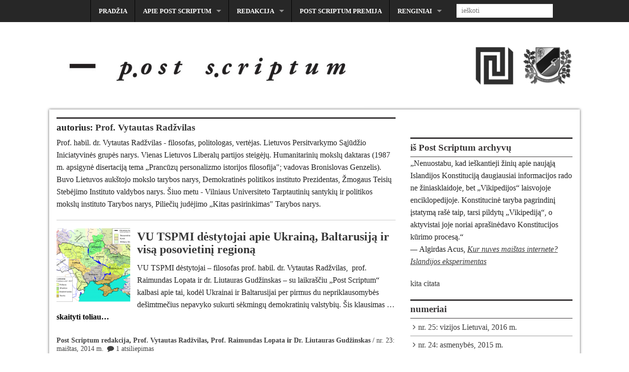

--- FILE ---
content_type: text/html; charset=UTF-8
request_url: http://www.postscriptum.lt/author/vytautas-radzvilas
body_size: 15175
content:
<!DOCTYPE html>
<!--[if lt IE 9]><html class="no-js lt-ie9" lang="lt-LT"> <![endif]-->
<!--[if gt IE 8]><!--><html class="no-js" lang="lt-LT"> <!--<![endif]-->
<head>
<meta charset="UTF-8" />
<meta name="viewport" content="width=device-width" />
<title>Prof. Vytautas Radžvilas | Post Scriptum</title>
<link rel="profile" href="http://gmpg.org/xfn/11" />
<link rel="pingback" href="http://www.postscriptum.lt/xmlrpc.php" />

<!-- All in One SEO Pack 2.2.7.1 by Michael Torbert of Semper Fi Web Design[246,293] -->
<meta name="description" itemprop="description" content="Prof. habil. dr. Vytautas Radžvilas - filosofas, politologas, vertėjas. Lietuvos Persitvarkymo Sąjūdžio Iniciatyvinės grupės narys. Vienas Lietuvos Liberalų" />

<meta name="keywords" itemprop="keywords" content="nr. 23: maištas, 2014 m.,nr.8: ideologijos, 2005" />

<link rel="canonical" href="http://www.postscriptum.lt/author/vytautas-radzvilas" />
<!-- /all in one seo pack -->
<link rel="alternate" type="application/rss+xml" title="Post Scriptum &raquo; Įrašų RSS srautas" href="http://www.postscriptum.lt/feed" />
<link rel="alternate" type="application/rss+xml" title="Post Scriptum &raquo; Komentarų RSS srautas" href="http://www.postscriptum.lt/comments/feed" />
<link rel="alternate" type="application/rss+xml" title="Post Scriptum &raquo; Įrašų, kuriuos parašė Prof. Vytautas Radžvilas, RSS srautas" href="http://www.postscriptum.lt/author/vytautas-radzvilas/feed" />
		<script type="text/javascript">
			window._wpemojiSettings = {"baseUrl":"http:\/\/s.w.org\/images\/core\/emoji\/72x72\/","ext":".png","source":{"concatemoji":"http:\/\/www.postscriptum.lt\/wp-includes\/js\/wp-emoji-release.min.js?ver=4.3.34"}};
			!function(e,n,t){var a;function o(e){var t=n.createElement("canvas"),a=t.getContext&&t.getContext("2d");return!(!a||!a.fillText)&&(a.textBaseline="top",a.font="600 32px Arial","flag"===e?(a.fillText(String.fromCharCode(55356,56812,55356,56807),0,0),3e3<t.toDataURL().length):(a.fillText(String.fromCharCode(55357,56835),0,0),0!==a.getImageData(16,16,1,1).data[0]))}function i(e){var t=n.createElement("script");t.src=e,t.type="text/javascript",n.getElementsByTagName("head")[0].appendChild(t)}t.supports={simple:o("simple"),flag:o("flag")},t.DOMReady=!1,t.readyCallback=function(){t.DOMReady=!0},t.supports.simple&&t.supports.flag||(a=function(){t.readyCallback()},n.addEventListener?(n.addEventListener("DOMContentLoaded",a,!1),e.addEventListener("load",a,!1)):(e.attachEvent("onload",a),n.attachEvent("onreadystatechange",function(){"complete"===n.readyState&&t.readyCallback()})),(a=t.source||{}).concatemoji?i(a.concatemoji):a.wpemoji&&a.twemoji&&(i(a.twemoji),i(a.wpemoji)))}(window,document,window._wpemojiSettings);
		</script>
		<style type="text/css">
img.wp-smiley,
img.emoji {
	display: inline !important;
	border: none !important;
	box-shadow: none !important;
	height: 1em !important;
	width: 1em !important;
	margin: 0 .07em !important;
	vertical-align: -0.1em !important;
	background: none !important;
	padding: 0 !important;
}
</style>
<link rel='stylesheet' id='collapseomatic-css-css'  href='http://www.postscriptum.lt/wp-content/plugins/jquery-collapse-o-matic/light_style.css?ver=1.6' type='text/css' media='all' />
<link rel='stylesheet' id='quotescollection-style-css'  href='http://www.postscriptum.lt/wp-content/plugins/quotes-collection/quotes-collection.css?ver=1.5.7' type='text/css' media='all' />
<link rel='stylesheet' id='se-link-styles-css'  href='http://www.postscriptum.lt/wp-content/plugins/search-everything/static/css/se-styles.css?ver=4.3.34' type='text/css' media='all' />
<link rel='stylesheet' id='xinwp-addons-css'  href='http://www.postscriptum.lt/wp-content/themes/xin-magazine/xinwp/css/addons.min.css?ver=1.0.7' type='text/css' media='all' />
<link rel='stylesheet' id='xinwp-foundation-css'  href='http://www.postscriptum.lt/wp-content/themes/xin-magazine/xinwp/css/foundation.min.css?ver=4.1.7' type='text/css' media='all' />
<link rel='stylesheet' id='xinmag-css'  href='http://www.postscriptum.lt/wp-content/themes/xin-magazine/css/xinmag.css?ver=1.0.7' type='text/css' media='all' />
<link rel='stylesheet' id='popular-widget-css'  href='http://www.postscriptum.lt/wp-content/plugins/popular-widget/_css/pop-widget.css?ver=1.6.8' type='text/css' media='all' />
<link rel='stylesheet' id='fancybox-css'  href='http://www.postscriptum.lt/wp-content/plugins/easy-fancybox/fancybox/jquery.fancybox-1.3.6.pack.css?ver=1.5.6' type='text/css' media='screen' />
<link rel='stylesheet' id='jetpack_css-css'  href='http://www.postscriptum.lt/wp-content/plugins/jetpack/css/jetpack.css?ver=3.6.1' type='text/css' media='all' />
<!-- This site uses the Google Analytics by Yoast plugin v5.4.6 - Universal enabled - https://yoast.com/wordpress/plugins/google-analytics/ -->
<script type="text/javascript">
	(function(i,s,o,g,r,a,m){i['GoogleAnalyticsObject']=r;i[r]=i[r]||function(){
		(i[r].q=i[r].q||[]).push(arguments)},i[r].l=1*new Date();a=s.createElement(o),
		m=s.getElementsByTagName(o)[0];a.async=1;a.src=g;m.parentNode.insertBefore(a,m)
	})(window,document,'script','//www.google-analytics.com/analytics.js','__gaTracker');

	__gaTracker('create', 'UA-68671332-1', 'auto');
	__gaTracker('set', 'forceSSL', true);
	__gaTracker('require', 'displayfeatures');
	__gaTracker('send','pageview');

</script>
<!-- / Google Analytics by Yoast -->
<script type='text/javascript' src='http://www.postscriptum.lt/wp-includes/js/jquery/jquery.js?ver=1.11.3'></script>
<script type='text/javascript' src='http://www.postscriptum.lt/wp-includes/js/jquery/jquery-migrate.min.js?ver=1.2.1'></script>
<script type='text/javascript'>
/* <![CDATA[ */
var QCAjax = {"ajaxurl":"http:\/\/www.postscriptum.lt\/wp-admin\/admin-ajax.php","nonce":"e0a9fbc16d","nextquote":"kita citata","loading":"kraunasi...","error":"\u012evyko klaida u\u017ekarunant citat\u0105","auto_refresh_max":"30","auto_refresh_count":"0"};
/* ]]> */
</script>
<script type='text/javascript' src='http://www.postscriptum.lt/wp-content/plugins/quotes-collection/quotes-collection.js?ver=1.5.7'></script>
<script type='text/javascript' src='http://www.postscriptum.lt/wp-content/plugins/fd-footnotes/fdfootnotes.js?ver=1.34'></script>
<script type='text/javascript' src='http://www.postscriptum.lt/wp-content/themes/xin-magazine/xinwp/js/custom.modernizr.js?ver=1'></script>
<link rel="EditURI" type="application/rsd+xml" title="RSD" href="http://www.postscriptum.lt/xmlrpc.php?rsd" />
<link rel="wlwmanifest" type="application/wlwmanifest+xml" href="http://www.postscriptum.lt/wp-includes/wlwmanifest.xml" /> 
<meta name="generator" content="WordPress 4.3.34" />
<script type="text/javascript">
	window._se_plugin_version = '8.1.3';
</script>
<!-- Custom CSS Styles -->
<style type="text/css" media="screen">
@media only screen and (min-width: 768px) and (max-width: 1024px) {
#sidebar_one,#sidebar_two { width: 33%; border-right: none; }}
@media only screen and (min-width: 481px) and (max-width: 767px) {
#sidebar_one,#sidebar_two { width: 50%; }}
.color_247 { color:#eb098d; } 
.bdcolor_247 { border-color:#eb098d; } 
.bgcolor_247 { background-color:#eb098d; } 
.color_233 { color:#38afc1; } 
.bdcolor_233 { border-color:#38afc1; } 
.bgcolor_233 { background-color:#38afc1; } 
.color_218 { color:#f15a40; } 
.bdcolor_218 { border-color:#f15a40; } 
.bgcolor_218 { background-color:#f15a40; } 
.color_120 { color:#8c2402; } 
.bdcolor_120 { border-color:#8c2402; } 
.bgcolor_120 { background-color:#8c2402; } 
.color_49 { color:#5c9655; } 
.bdcolor_49 { border-color:#5c9655; } 
.bgcolor_49 { background-color:#5c9655; } 
.color_26 { color:#7385ad; } 
.bdcolor_26 { border-color:#7385ad; } 
.bgcolor_26 { background-color:#7385ad; } 
.color_25 { color:#375d9e; } 
.bdcolor_25 { border-color:#375d9e; } 
.bgcolor_25 { background-color:#375d9e; } 
.color_24 { color:#962f34; } 
.bdcolor_24 { border-color:#962f34; } 
.bgcolor_24 { background-color:#962f34; } 
.color_23 { color:#df7a1c; } 
.bdcolor_23 { border-color:#df7a1c; } 
.bgcolor_23 { background-color:#df7a1c; } 
.color_22 { color:#c55616; } 
.bdcolor_22 { border-color:#c55616; } 
.bgcolor_22 { background-color:#c55616; } 
.color_21 { color:#58595b; } 
.bdcolor_21 { border-color:#58595b; } 
.bgcolor_21 { background-color:#58595b; } 
.color_20 { color:#00b7f1; } 
.bdcolor_20 { border-color:#00b7f1; } 
.bgcolor_20 { background-color:#00b7f1; } 
.color_19 { color:#00adee; } 
.bdcolor_19 { border-color:#00adee; } 
.bgcolor_19 { background-color:#00adee; } 
.color_17 { color:#6e8967; } 
.bdcolor_17 { border-color:#6e8967; } 
.bgcolor_17 { background-color:#6e8967; } 
.color_16 { color:#00adee; } 
.bdcolor_16 { border-color:#00adee; } 
.bgcolor_16 { background-color:#00adee; } 
.color_15 { color:#6e8967; } 
.bdcolor_15 { border-color:#6e8967; } 
.bgcolor_15 { background-color:#6e8967; } 
.color_13 { color:#7fac80; } 
.bdcolor_13 { border-color:#7fac80; } 
.bgcolor_13 { background-color:#7fac80; } 
.color_12 { color:#62acad; } 
.bdcolor_12 { border-color:#62acad; } 
.bgcolor_12 { background-color:#62acad; } 
.color_11 { color:#72817a; } 
.bdcolor_11 { border-color:#72817a; } 
.bgcolor_11 { background-color:#72817a; } 
.color_10 { color:#c48a96; } 
.bdcolor_10 { border-color:#c48a96; } 
.bgcolor_10 { background-color:#c48a96; } 
.color_9 { color:#82a6bc; } 
.bdcolor_9 { border-color:#82a6bc; } 
.bgcolor_9 { background-color:#82a6bc; } 
.color_8 { color:#7fac80; } 
.bdcolor_8 { border-color:#7fac80; } 
.bgcolor_8 { background-color:#7fac80; } 
.color_7 { color:#375d9e; } 
.bdcolor_7 { border-color:#375d9e; } 
.bgcolor_7 { background-color:#375d9e; } 
.color_5 { color:#777e99; } 
.bdcolor_5 { border-color:#777e99; } 
.bgcolor_5 { background-color:#777e99; } 
.color_2 { color:#7c6a60; } 
.bdcolor_2 { border-color:#7c6a60; } 
.bgcolor_2 { background-color:#7c6a60; } 
body {font-family:Georgia, serif;}
h1, h2, h3, h4, h5, h6 {font-family:Georgia, serif;}
.entry-title {font-family:Georgia, serif;}
#site-title {font-family:Georgia, serif;}
#site-description {font-family:Georgia, serif;}
.widget-title {font-family:Georgia, serif;}
.blog-widgets {font-family:Georgia, serif;}
#footer {font-family:Georgia, serif;}
#topbar {font-family:'Palatino Linotype', 'Book Antiqua', Palatino, serif;}
.custom-background .site-header,.site-header {background:#ffffff;}
.custom-background .titlebar,.titlebar {background:#ffffff;}
.custom-background .row-container,.row-container {background:#ffffff;}
.custom-background #footer,#footer {background:#ffffff;}

</style>
<style type="text/css">
#site-title a,
#site-description {
	color: #050505 !important;
}
</style>
<style type="text/css" id="custom-background-css">
body.custom-background { background-color: #ffffff; }
</style>

<!-- Jetpack Open Graph Tags -->
<meta property="og:type" content="profile" />
<meta property="og:title" content="Prof. Vytautas Radžvilas" />
<meta property="og:url" content="http://www.postscriptum.lt/author/vytautas-radzvilas" />
<meta property="og:description" content="Prof. habil. dr. Vytautas Radžvilas - filosofas, politologas, vertėjas. Lietuvos Persitvarkymo Sąjūdžio Iniciatyvinės grupės narys. Vienas Lietuvos Liberalų partijos steigėjų. Humanitarinių mokslų daktaras (1987 m. apsigynė disertaciją tema „Prancūzų personalizmo istorijos filosofija&quot;; vadovas Bronislovas Genzelis). Buvo Lietuvos aukštojo mokslo tarybos narys, Demokratinės politikos instituto Prezidentas, Žmogaus Teisių Stebėjimo Instituto valdybos narys. Šiuo metu - Vilniaus Universiteto Tarptautinių santykių ir politikos mokslų instituto Tarybos narys, Piliečių judėjimo „Kitas pasirinkimas&quot; Tarybos narys." />
<meta property="profile:first_name" content="Prof. Vytautas" />
<meta property="profile:last_name" content="Radžvilas" />
<meta property="og:site_name" content="Post Scriptum" />
<meta property="og:image" content="http://1.gravatar.com/avatar/add1b2606c896ff5760a026083cfe8e5?s=200&amp;d=mm&amp;r=g" />
<meta property="og:locale" content="lt_LT" />

<style id="custom-css-css">a:hover{text-decoration:underline}textarea#comment{height:200px}p.comment-notes{display:none}cite.fn{font-weight:700}#author-info{background:#fff;padding:10px;margin:10px 0 0;overflow:auto;border:1px solid #ccc}#author-font{font-size:18px;font-weight:700}#authorbox-title{padding-bottom:3px}#author-image{float:left;margin:0 10px 5px 0}.authorboxfix{clear:both;height:1px;margin:-1px 0 0;overflow:hidden;padding-top:5px}#topbar.contain-to-grid.sticky-topbar{text-transform:uppercase;background:#272727}#topbar. section ul{background:#272727}</style>

	<!-- Easy FancyBox 1.5.6 using FancyBox 1.3.6 - RavanH (http://status301.net/wordpress-plugins/easy-fancybox/) -->
	<script type="text/javascript">
	/* <![CDATA[ */
	var fb_timeout = null;
	var fb_opts = { 'overlayShow' : true, 'hideOnOverlayClick' : true, 'showCloseButton' : true, 'centerOnScroll' : true, 'enableEscapeButton' : true, 'autoScale' : true };
	var easy_fancybox_handler = function(){
	/* IMG */
	var fb_IMG_select = 'a[href*=".jpg"]:not(.nofancybox), area[href*=".jpg"]:not(.nofancybox), a[href*=".jpeg"]:not(.nofancybox), area[href*=".jpeg"]:not(.nofancybox), a[href*=".png"]:not(.nofancybox), area[href*=".png"]:not(.nofancybox)';
	jQuery(fb_IMG_select).addClass('fancybox');
	var fb_IMG_sections = jQuery('div.gallery');
	fb_IMG_sections.each(function() { jQuery(this).find(fb_IMG_select).attr('rel', 'gallery-' + fb_IMG_sections.index(this)); });
	jQuery('a.fancybox, area.fancybox, li.fancybox a:not(li.nofancybox a)').fancybox( jQuery.extend({}, fb_opts, { 'transitionIn' : 'elastic', 'easingIn' : 'easeOutBack', 'transitionOut' : 'elastic', 'easingOut' : 'easeInBack', 'opacity' : false, 'hideOnContentClick' : false, 'titleShow' : true, 'titlePosition' : 'over', 'titleFromAlt' : true, 'showNavArrows' : true, 'enableKeyboardNav' : true, 'cyclic' : false }) );
	/* PDF */
	jQuery('a[href*=".pdf"]:not(.nofancybox), area[href*=".pdf"]:not(.nofancybox)').addClass('fancybox-pdf');
	jQuery('a.fancybox-pdf, area.fancybox-pdf, li.fancybox-pdf a:not(li.nofancybox a)').fancybox( jQuery.extend({}, fb_opts, { 'type' : 'html', 'width' : '90%', 'height' : '90%', 'padding' : 10, 'titleShow' : false, 'titlePosition' : 'float', 'titleFromAlt' : true, 'autoDimensions' : false, 'scrolling' : 'no', 'onStart' : function(selectedArray, selectedIndex, selectedOpts) { selectedOpts.content = '<embed src="' + selectedArray[selectedIndex].href + '#toolbar=1&navpanes=0&nameddest=self&page=1&view=FitH,0&zoom=80,0,0" type="application/pdf" height="100%" width="100%" />' } }) );
	/* Auto-click */ 
	jQuery('#fancybox-auto').trigger('click');
	}
	/* ]]> */
	</script>
	<style type="text/css">
.fancybox-hidden{display:none}.rtl #fancybox-left{left:auto;right:0px}.rtl #fancybox-right{left:0px;right:auto}.rtl #fancybox-right-ico{background-position:-40px -30px}.rtl #fancybox-left-ico{background-position:-40px -60px}.rtl .fancybox-title-over{text-align:right}.rtl #fancybox-left-ico,.rtl #fancybox-right-ico{right:-9999px}.rtl #fancybox-right:hover span{right:auto;left:20px}.rtl #fancybox-left:hover span{right:20px}#fancybox-img{max-width:none;max-height:none}
#fancybox-outer{background-color:#fff}
#fancybox-content{border-color:#fff}
#fancybox-content{color:inherit}
	</style>
	<!--[if lt IE 8]>            
		<style type="text/css">
.fancybox-ie6 #fancybox-close{background:transparent;filter:progid:DXImageTransform.Microsoft.AlphaImageLoader(src="http://www.postscriptum.lt/wp-content/plugins/easy-fancybox/fancybox/fancy_close.png",sizingMethod="scale")}
.fancybox-ie6 #fancybox-left-ico{background:transparent;filter:progid:DXImageTransform.Microsoft.AlphaImageLoader(src="http://www.postscriptum.lt/wp-content/plugins/easy-fancybox/fancybox/fancy_nav_left.png",sizingMethod="scale")}
.fancybox-ie6 #fancybox-right-ico{background:transparent;filter:progid:DXImageTransform.Microsoft.AlphaImageLoader(src="http://www.postscriptum.lt/wp-content/plugins/easy-fancybox/fancybox/fancy_nav_right.png",sizingMethod="scale")}
.fancybox-ie6 #fancybox-title-over{background:transparent;filter:progid:DXImageTransform.Microsoft.AlphaImageLoader(src="http://www.postscriptum.lt/wp-content/plugins/easy-fancybox/fancybox/fancy_title_over.png",sizingMethod="scale");zoom:1}
.fancybox-ie6 #fancybox-title-float-left{background:transparent;filter:progid:DXImageTransform.Microsoft.AlphaImageLoader(src="http://www.postscriptum.lt/wp-content/plugins/easy-fancybox/fancybox/fancy_title_left.png",sizingMethod="scale")}
.fancybox-ie6 #fancybox-title-float-main{background:transparent;filter:progid:DXImageTransform.Microsoft.AlphaImageLoader(src="http://www.postscriptum.lt/wp-content/plugins/easy-fancybox/fancybox/fancy_title_main.png",sizingMethod="scale")}
.fancybox-ie6 #fancybox-title-float-right{background:transparent;filter:progid:DXImageTransform.Microsoft.AlphaImageLoader(src="http://www.postscriptum.lt/wp-content/plugins/easy-fancybox/fancybox/fancy_title_right.png",sizingMethod="scale")}
.fancybox-ie6 #fancybox-bg-w,.fancybox-ie6 #fancybox-bg-e,.fancybox-ie6 #fancybox-left,.fancybox-ie6 #fancybox-right,#fancybox-hide-sel-frame{height:expression(this.parentNode.clientHeight+"px")}
#fancybox-loading.fancybox-ie6{position:absolute;margin-top:0;top:expression((-20+(document.documentElement.clientHeight ? document.documentElement.clientHeight/2 : document.body.clientHeight/2)+(ignoreMe=document.documentElement.scrollTop ? document.documentElement.scrollTop : document.body.scrollTop))+"px")}
#fancybox-loading.fancybox-ie6 div{background:transparent;filter:progid:DXImageTransform.Microsoft.AlphaImageLoader(src="http://www.postscriptum.lt/wp-content/plugins/easy-fancybox/fancybox/fancy_loading.png", sizingMethod="scale")}
.fancybox-ie #fancybox-bg-n{filter:progid:DXImageTransform.Microsoft.AlphaImageLoader(src="http://www.postscriptum.lt/wp-content/plugins/easy-fancybox/fancybox/fancy_shadow_n.png",sizingMethod="scale")}
.fancybox-ie #fancybox-bg-ne{filter:progid:DXImageTransform.Microsoft.AlphaImageLoader(src="http://www.postscriptum.lt/wp-content/plugins/easy-fancybox/fancybox/fancy_shadow_ne.png",sizingMethod="scale")}
.fancybox-ie #fancybox-bg-e{filter:progid:DXImageTransform.Microsoft.AlphaImageLoader(src="http://www.postscriptum.lt/wp-content/plugins/easy-fancybox/fancybox/fancy_shadow_e.png",sizingMethod="scale")}
.fancybox-ie #fancybox-bg-se{filter:progid:DXImageTransform.Microsoft.AlphaImageLoader(src="http://www.postscriptum.lt/wp-content/plugins/easy-fancybox/fancybox/fancy_shadow_se.png",sizingMethod="scale")}
.fancybox-ie #fancybox-bg-s{filter:progid:DXImageTransform.Microsoft.AlphaImageLoader(src="http://www.postscriptum.lt/wp-content/plugins/easy-fancybox/fancybox/fancy_shadow_s.png",sizingMethod="scale")}
.fancybox-ie #fancybox-bg-sw{filter:progid:DXImageTransform.Microsoft.AlphaImageLoader(src="http://www.postscriptum.lt/wp-content/plugins/easy-fancybox/fancybox/fancy_shadow_sw.png",sizingMethod="scale")}
.fancybox-ie #fancybox-bg-w{filter:progid:DXImageTransform.Microsoft.AlphaImageLoader(src="http://www.postscriptum.lt/wp-content/plugins/easy-fancybox/fancybox/fancy_shadow_w.png",sizingMethod="scale")}
.fancybox-ie #fancybox-bg-nw{filter:progid:DXImageTransform.Microsoft.AlphaImageLoader(src="http://www.postscriptum.lt/wp-content/plugins/easy-fancybox/fancybox/fancy_shadow_nw.png",sizingMethod="scale")}
		</style>
	<![endif]-->
	<!--[if IE 8]>            
		<style type="text/css">
.fancybox-ie #fancybox-bg-n{-ms-filter:'progid:DXImageTransform.Microsoft.AlphaImageLoader(src="http://www.postscriptum.lt/wp-content/plugins/easy-fancybox/fancybox/fancy_shadow_n.png",sizingMethod="scale")'}
.fancybox-ie #fancybox-bg-ne{-ms-filter:'progid:DXImageTransform.Microsoft.AlphaImageLoader(src="http://www.postscriptum.lt/wp-content/plugins/easy-fancybox/fancybox/fancy_shadow_ne.png",sizingMethod="scale")'}
.fancybox-ie #fancybox-bg-e{-ms-filter:'progid:DXImageTransform.Microsoft.AlphaImageLoader(src="http://www.postscriptum.lt/wp-content/plugins/easy-fancybox/fancybox/fancy_shadow_e.png",sizingMethod="scale")'}
.fancybox-ie #fancybox-bg-se{-ms-filter:'progid:DXImageTransform.Microsoft.AlphaImageLoader(src="http://www.postscriptum.lt/wp-content/plugins/easy-fancybox/fancybox/fancy_shadow_se.png",sizingMethod="scale")'}
.fancybox-ie #fancybox-bg-s{-ms-filter:'progid:DXImageTransform.Microsoft.AlphaImageLoader(src="http://www.postscriptum.lt/wp-content/plugins/easy-fancybox/fancybox/fancy_shadow_s.png",sizingMethod="scale")'}
.fancybox-ie #fancybox-bg-sw{-ms-filter:'progid:DXImageTransform.Microsoft.AlphaImageLoader(src="http://www.postscriptum.lt/wp-content/plugins/easy-fancybox/fancybox/fancy_shadow_sw.png",sizingMethod="scale")'}
.fancybox-ie #fancybox-bg-w{-ms-filter:'progid:DXImageTransform.Microsoft.AlphaImageLoader(src="http://www.postscriptum.lt/wp-content/plugins/easy-fancybox/fancybox/fancy_shadow_w.png",sizingMethod="scale")'}
.fancybox-ie #fancybox-bg-nw{-ms-filter:'progid:DXImageTransform.Microsoft.AlphaImageLoader(src="http://www.postscriptum.lt/wp-content/plugins/easy-fancybox/fancybox/fancy_shadow_nw.png",sizingMethod="scale")'}
		</style>
	<![endif]-->
</head>
<body class="archive author author-vytautas-radzvilas author-84 custom-background multi">
<div id="wrapper" class="hfeed">
  <header id="masthead" class="site-header">
<div id="topbar" class="contain-to-grid sticky-topbar">
<nav class="top-bar">
  <ul class="title-area">
	<li class="name">
	</li>
	<li class="toggle-topbar menu-icon"><a href="#"><span>Menu</span></a></li>
  </ul>
  <section class="top-bar-section">
<ul id="menu-meniu" class="top-bar-menu right"><li class="divider"></li><li id="menu-item-2069" class="menu-item menu-item-type-custom menu-item-object-custom menu-item-home menu-item-2069"><a href="http://www.postscriptum.lt/">Pradžia</a></li>
<li class="divider"></li><li id="menu-item-2073" class="menu-item menu-item-type-post_type menu-item-object-page menu-item-has-children has-dropdown menu-item-2073"><a href="http://www.postscriptum.lt/apie-post-scriptum">Apie Post Scriptum</a>
<ul class="sub-menu dropdown">
	<li id="menu-item-2074" class="menu-item menu-item-type-post_type menu-item-object-page menu-item-2074"><a href="http://www.postscriptum.lt/apie-post-scriptum/kas-mes">Kas mes?</a></li>
	<li id="menu-item-2072" class="menu-item menu-item-type-post_type menu-item-object-page menu-item-2072"><a href="http://www.postscriptum.lt/republica">RePublica</a></li>
	<li id="menu-item-2076" class="menu-item menu-item-type-post_type menu-item-object-page menu-item-2076"><a href="http://www.postscriptum.lt/apie-post-scriptum/istorija">Istorija</a></li>
	<li id="menu-item-2077" class="menu-item menu-item-type-post_type menu-item-object-page menu-item-2077"><a href="http://www.postscriptum.lt/apie-post-scriptum/nuomones">Nuomonės</a></li>
	<li id="menu-item-2078" class="menu-item menu-item-type-post_type menu-item-object-page menu-item-2078"><a href="http://www.postscriptum.lt/apie-post-scriptum/platinimas">Platinimas</a></li>
	<li id="menu-item-2075" class="menu-item menu-item-type-post_type menu-item-object-page menu-item-2075"><a href="http://www.postscriptum.lt/apie-post-scriptum/autorines-teises">Autorinės teisės</a></li>
</ul>
</li>
<li class="divider"></li><li id="menu-item-2094" class="menu-item menu-item-type-post_type menu-item-object-page menu-item-has-children has-dropdown menu-item-2094"><a href="http://www.postscriptum.lt/redakcija">Redakcija</a>
<ul class="sub-menu dropdown">
	<li id="menu-item-2095" class="menu-item menu-item-type-post_type menu-item-object-page menu-item-2095"><a href="http://www.postscriptum.lt/redakcija/dabartine-redakcija">Dabartinė redakcija</a></li>
	<li id="menu-item-2096" class="menu-item menu-item-type-post_type menu-item-object-page menu-item-2096"><a href="http://www.postscriptum.lt/redakcija/ankstesnes-redakcijos">Ankstesnės „Post Scriptum“ redakcijos</a></li>
</ul>
</li>
<li class="divider"></li><li id="menu-item-2093" class="menu-item menu-item-type-post_type menu-item-object-page menu-item-2093"><a href="http://www.postscriptum.lt/post-scriptum-premija">Post Scriptum premija</a></li>
<li class="divider"></li><li id="menu-item-2079" class="menu-item menu-item-type-post_type menu-item-object-page menu-item-has-children has-dropdown menu-item-2079"><a href="http://www.postscriptum.lt/renginiai">Renginiai</a>
<ul class="sub-menu dropdown">
	<li id="menu-item-2080" class="menu-item menu-item-type-post_type menu-item-object-page menu-item-2080"><a href="http://www.postscriptum.lt/renginiai/maisto-pristatymas">„Maišto“ numerio pristatymas</a></li>
	<li id="menu-item-2081" class="menu-item menu-item-type-post_type menu-item-object-page menu-item-2081"><a href="http://www.postscriptum.lt/renginiai/diskusijapokalbis-menas-ar-politika">Diskusija „Menas ir maištas“</a></li>
	<li id="menu-item-2082" class="menu-item menu-item-type-post_type menu-item-object-page menu-item-2082"><a href="http://www.postscriptum.lt/renginiai/dvidesimt-antrojo-post-scriptum-numerio-pristatymo-renginiai">Dvidešimt antrojo Post Scriptum numerio pristatymo renginiai</a></li>
	<li id="menu-item-2083" class="menu-item menu-item-type-post_type menu-item-object-page menu-item-2083"><a href="http://www.postscriptum.lt/renginiai/septynioliktojo-postscriptum-numerio-pristatymas-kaip-islikti-zmogumi-sovietineje-tikroveje">Septynioliktojo Post Scriptum numerio pristatymas: kaip išlikti žmogumi sovietinėje tikrovėje</a></li>
	<li id="menu-item-2084" class="menu-item menu-item-type-post_type menu-item-object-page menu-item-2084"><a href="http://www.postscriptum.lt/renginiai/12-numerio-pristatymas">Dvyliktojo „Post Scriptum“ numerio pristatymas arba kaip TSPMI virto žaidimų aikštele</a></li>
	<li id="menu-item-2085" class="menu-item menu-item-type-post_type menu-item-object-page menu-item-2085"><a href="http://www.postscriptum.lt/renginiai/11-numerio-pristatymas">Post Scriptum pristatymas: Iš ko galima padaryti universitetą?</a></li>
	<li id="menu-item-2086" class="menu-item menu-item-type-post_type menu-item-object-page menu-item-2086"><a href="http://www.postscriptum.lt/renginiai/10-numerio-pristatymas">Post Scriptum pristatymas: simuliacinis žaidimas „Kurkime civilizacijas“</a></li>
	<li id="menu-item-2087" class="menu-item menu-item-type-post_type menu-item-object-page menu-item-2087"><a href="http://www.postscriptum.lt/renginiai/diskusija-apie-civilizacijas">Kas civilizaciją daro civilizacija? Civilizacijos sampratos paieškos su Vytautu Kavoliu</a></li>
	<li id="menu-item-2088" class="menu-item menu-item-type-post_type menu-item-object-page menu-item-2088"><a href="http://www.postscriptum.lt/renginiai/8-numerio-pristatymas">Aštuntojo „Post Scriptum“ numerio pristatymas</a></li>
	<li id="menu-item-2089" class="menu-item menu-item-type-post_type menu-item-object-page menu-item-2089"><a href="http://www.postscriptum.lt/renginiai/diskusija-apie-ideologijas">Diskusija „Politinės ideologijos Lietuvoje: genezė ir reikšmė“</a></li>
	<li id="menu-item-2090" class="menu-item menu-item-type-post_type menu-item-object-page menu-item-2090"><a href="http://www.postscriptum.lt/renginiai/diskusija-apie-korporacijas">Diskusija „Lietuvos studentų korporacijos XXI amžiuje: natūralus reiškinys ar simuliacija?“</a></li>
	<li id="menu-item-2091" class="menu-item menu-item-type-post_type menu-item-object-page menu-item-2091"><a href="http://www.postscriptum.lt/renginiai/6-numerio-pristatymas">Šeštojo „Post Scriptum“ numerio pristatymas</a></li>
	<li id="menu-item-2092" class="menu-item menu-item-type-post_type menu-item-object-page menu-item-2092"><a href="http://www.postscriptum.lt/renginiai/1-numerio-pristatymas">Pirmojo „Post Scriptum“ numerio pristatymas</a></li>
</ul>
</li>
<li class="has-form">	<form method="get" id="searchform" action="http://www.postscriptum.lt/">
		<input type="text" class="search-query" name="s" id="s" placeholder="ie&#353;koti" />
		<input type="submit" class="submit" name="submit" id="searchsubmit" value="ie&#353;koti" />
	</form>
</li></ul>  </section>
</nav></div>
	<div class="row">	
		<div id="branding" class="large-12 columns">
	  <div id="header-widget" class="right widget-area">
		<ul class="xoxo">
			<li id="text-3" class="widget-container widget_text"><h4 class="widget-title">apie mus</h4>			<div class="textwidget">		<p style="position: relative; top: 35px"><a onClick="http://www.tspmi.vu.lt; return false;" href="http://www.tspmi.vu.lt" target="_blank">
				<img onMouseOut="this.src='http://www.postscriptum.lt/TSPMI_logo.gif'" onMouseOver="this.src='http://www.postscriptum.lt/TSPMI_logo_hover.gif'" alt="VU TSPMI"  title="VU TSPMI" src="http://www.postscriptum.lt/TSPMI_logo.gif"></a>
&nbsp; &nbsp
	<a onClick="http://www.republica.lt; return false;" href="http://www.republica.lt" target="_blank">
				<img onMouseOut="this.src='http://www.postscriptum.lt/RP_herbas.gif'" onMouseOver="this.src='http://www.postscriptum.lt/RP_herbas_hover.gif'" alt="Corp! RePublica" title="Corp! RePublica" src="http://www.postscriptum.lt/RP_herbas.gif"></a></p></div>
		</li>		</ul>
	  </div>

		<div id="logo">
          <a href="http://www.postscriptum.lt/">
		  	<img src="http://www.postscriptum.lt/wp-content/uploads/cropped-logo.jpg" width="626" height="168" alt="Post Scriptum" />		  </a>
		</div>
</div>
    </div>
	
  </header>
<div id="main">
<div class="row row-container">
<div id="content" class="large-8 columns" role="main">
	<div id="section-tile">
			<h1 class="section-title">autorius: <a class="url fn n" href="http://www.postscriptum.lt/author/vytautas-radzvilas" title="Prof. Vytautas Radžvilas" rel="me">Prof. Vytautas Radžvilas</a></h1> <p class="author-description">Prof. habil. dr. Vytautas Radžvilas - filosofas, politologas, vertėjas. Lietuvos Persitvarkymo Sąjūdžio Iniciatyvinės grupės narys. Vienas Lietuvos Liberalų partijos steigėjų. Humanitarinių mokslų daktaras (1987 m. apsigynė disertaciją tema „Prancūzų personalizmo istorijos filosofija"; vadovas Bronislovas Genzelis). Buvo Lietuvos aukštojo mokslo tarybos narys, Demokratinės politikos instituto Prezidentas, Žmogaus Teisių Stebėjimo Instituto valdybos narys. Šiuo metu - Vilniaus Universiteto Tarptautinių santykių ir politikos mokslų instituto Tarybos narys, Piliečių judėjimo „Kitas pasirinkimas" Tarybos narys.</p>
	</div>
<article id="post-2008" class="post-2008 post type-post status-publish format-standard has-post-thumbnail hentry category-nr-23-maistas-2014">
	
		<a href="http://www.postscriptum.lt/nr-23-maistas-2014/vu-tspmi-destytojai-apie-ukraina-baltarusija" title="Permalink to VU TSPMI dėstytojai apie Ukrainą, Baltarusiją ir visą posovietinį regioną"><img width="150" height="150" src="http://www.postscriptum.lt/wp-content/uploads/Gubernias_de_Ucrania_-_ENG-150x150.png" class="post-thumbnail wp-post-image" alt="Rusijos imperijos gubernijos ir dabartinė Ukrainos teritorija." title="VU TSPMI dėstytojai apie Ukrainą, Baltarusiją ir visą posovietinį regioną" /></a>
    	<header class="entry-header">
		<h2 class="entry-title"><a href="http://www.postscriptum.lt/nr-23-maistas-2014/vu-tspmi-destytojai-apie-ukraina-baltarusija" title="Permalink to VU TSPMI dėstytojai apie Ukrainą, Baltarusiją ir visą posovietinį regioną" rel="bookmark">VU TSPMI dėstytojai apie Ukrainą, Baltarusiją ir visą posovietinį regioną</a></h2>
	</header>
	<div class="entry-summary clearfix">
<p>VU TSPMI dėstytojai &#8211; filosofas prof. habil. dr. Vytautas Radžvilas,  prof. Raimundas Lopata ir dr. Liutauras Gudžinskas &#8211; su laikraščiu „Post Scriptum“ kalbasi apie tai, kodėl Ukrainai ir Baltarusijai per pirmus du nepriklausomybės dešimtmečius nepavyko sukurti sėkmingų demokratinių valstybių. Šis klausimas &hellip; <a class="more-link" href="http://www.postscriptum.lt/nr-23-maistas-2014/vu-tspmi-destytojai-apie-ukraina-baltarusija">skaityti toliau&#8230;</a></p>	</div>
<div class="entry-meta entry-meta-summary clearfix"><b><a href="http://www.postscriptum.lt/author/admin" title="Posts by Post Scriptum redakcija" class="url fn" rel="author">Post Scriptum redakcija</a>, <a href="http://www.postscriptum.lt/author/vytautas-radzvilas" title="Posts by Prof. Vytautas Radžvilas" class="url fn" rel="author">Prof. Vytautas Radžvilas</a>, <a href="http://www.postscriptum.lt/author/raimundas-lopata" title="Posts by Prof. Raimundas Lopata" class="url fn" rel="author">Prof. Raimundas Lopata</a> ir <a href="http://www.postscriptum.lt/author/liutauras-gudzinskas" title="Posts by Dr. Liutauras Gudžinskas" class="url fn" rel="author">Dr. Liutauras Gudžinskas</a></b><span class="entry-category"> / <a href="http://www.postscriptum.lt/numeris/nr-23-maistas-2014" title="„Maištas“, 23-iasis „Post Scriptum“ numeris.Už paramą dėkojame Europos Parlamento nariui Algirdui Saudargui.

">nr. 23: maištas, 2014 m.</a></span><span class="meta-comment"><a href="http://www.postscriptum.lt/nr-23-maistas-2014/vu-tspmi-destytojai-apie-ukraina-baltarusija#comments"><i class="icon-comment meta-icon"> </i>1 atsiliepimas</a></span></div></article>
<article id="post-102" class="post-102 post type-post status-publish format-standard has-post-thumbnail hentry category-8-ideologijos">
	
		<a href="http://www.postscriptum.lt/8-ideologijos/ideologiju-gimimas-suklestejimas-ir-mirtis" title="Permalink to Ideologijos išradimas, demaskavimas ir mirtis"><img width="102" height="150" src="http://www.postscriptum.lt/wp-content/uploads/08_isradimas_statula.jpg" class="post-thumbnail wp-post-image" alt="Moderniųjų ideologijų sėkmę ir poveikio jėgą, Vakarų visuomenėms pereinant į" title="Ideologijos išradimas, demaskavimas ir mirtis" /></a>
    	<header class="entry-header">
		<h2 class="entry-title"><a href="http://www.postscriptum.lt/8-ideologijos/ideologiju-gimimas-suklestejimas-ir-mirtis" title="Permalink to Ideologijos išradimas, demaskavimas ir mirtis" rel="bookmark">Ideologijos išradimas, demaskavimas ir mirtis</a></h2>
	</header>
	<div class="entry-summary clearfix">
<p>Jau du šimtmečius trunkančių pastangų atskleisti ideologijos kilmę ir prigimtį rezultatai yra gana kuklūs. Nors žodis “ideologija” yra itin populiarus ir plačiai prasismelkė net į kasdienę kalbą, jis yra viena daugiareikšmiškiausių ir [&#8230;] <a class="more-link" href="http://www.postscriptum.lt/8-ideologijos/ideologiju-gimimas-suklestejimas-ir-mirtis">skaityti toliau&#8230;</a></p>	</div>
<div class="entry-meta entry-meta-summary clearfix"><b><a href="http://www.postscriptum.lt/author/vytautas-radzvilas" title="Posts by Prof. Vytautas Radžvilas" class="url fn" rel="author">Prof. Vytautas Radžvilas</a></b><span class="entry-category"> / <a href="http://www.postscriptum.lt/numeris/8-ideologijos" title="„Vaizduotė valdo pasaulį.“ [Napoleonas Bonapartas]">nr.8: ideologijos, 2005</a></span><span class="meta-comment"><a href="http://www.postscriptum.lt/8-ideologijos/ideologiju-gimimas-suklestejimas-ir-mirtis#respond"><i class="icon-comment meta-icon"> </i></a></span></div></article>
						
</div>
		<aside id="sidebar_full" class="large-4 columns widget-area blog-widgets" role="complementary">
			<ul class="xoxo">
<li id="facebooklikebox-2" class="widget-container widget_FacebookLikeBox"><div id="fb-root"></div> 
<script>(function(d, s, id) {  
 var js, fjs = d.getElementsByTagName(s)[0]; 
  if (d.getElementById(id)) return; 
  js = d.createElement(s); js.id = id; 
  js.src = "//connect.facebook.net/en_US/sdk.js#xfbml=1&version=v2.3"; 
  fjs.parentNode.insertBefore(js, fjs); 
}(document, 'script', 'facebook-jssdk'));</script> 
<div class="fb-page" data-href="https://www.facebook.com/postscriptum1/" data-width="329" data-height="315" data-hide-cover="false" data-show-facepile="false" data-show-posts="true"><div class="fb-xfbml-parse-ignore"><blockquote cite="https://www.facebook.com/postscriptum1/"><a href="https://www.facebook.com/postscriptum1/">Facebook</a></blockquote></div></div> 
</li><li id="quotescollection" class="widget-container quotescollection_widget"><h4 class="widget-title">iš Post Scriptum archyvų</h4>
<div id="quotescollection_randomquote-0" class="quotescollection_randomquote"><p><q>Nenuostabu, kad ieškantieji žinių apie naująją Islandijos Konstituciją daugiausiai informacijos rado ne žiniasklaidoje, bet „Vikipedijos“ laisvojoje enciklopedijoje. Konstitucinė taryba pagrindinį įstatymą rašė taip, tarsi pildytų „Vikipediją“, o aktyvistai joje noriai aprašinėdavo Konstitucijos kūrimo procesą.</q> <cite>&mdash;&nbsp;<span class="quotescollection_author">Algirdas Acus</span>, <span class="quotescollection_source"><a href="http://www.postscriptum.lt/nr-23-maistas-2014/kur-nuves-maistas-internete-islandijos-eksperimentas">Kur nuves maištas internete? Islandijos eksperimentas</a></span></cite></p><script type="text/javascript">
<!--
document.write("<p class=\"quotescollection_nextquote\" id=\"quotescollection_nextquote-0\"><a class=\"quotescollection_refresh\" style=\"cursor:pointer\" onclick=\"quotescollection_refresh(0, 29, 1, 1, '', 500, 0, 1);\">kita citata<\/a><\/p>")
//-->
</script>
</div></li><li id="categories-3" class="widget-container widget_categories"><h4 class="widget-title">numeriai</h4>		<ul>
	<li class="cat-item cat-item-247"><a href="http://www.postscriptum.lt/numeris/nr-25-vizijos-lietuvai-2016-m" title="„Vizijos Lietuvai“, 25-asis „Post Scriptum“ numeris.




Už paramą dėkojame Žygimantui Pavilioniui.

Dizaineris ir iliustratorius: Vilmantas Žumbys.">nr. 25: vizijos Lietuvai, 2016 m.</a>
</li>
	<li class="cat-item cat-item-233"><a href="http://www.postscriptum.lt/numeris/nr-24-asmenybes-2015-m" title="„Asmenybės“, 24-asis „Post Scriptum“ numeris. Projektas iš dalies finansuojamas Lietuvos Respublikos užsienio reikalų ministerijos lėšomis.">nr. 24: asmenybės, 2015 m.</a>
</li>
	<li class="cat-item cat-item-218"><a href="http://www.postscriptum.lt/numeris/nr-23-maistas-2014" title="„Maištas“, 23-iasis „Post Scriptum“ numeris.Už paramą dėkojame Europos Parlamento nariui Algirdui Saudargui.

">nr. 23: maištas, 2014 m.</a>
</li>
	<li class="cat-item cat-item-120"><a href="http://www.postscriptum.lt/numeris/nr-22-politika-ir-religija-2013" title="„Mirštu kaip geras karaliaus tarnas, bet Dievo reikalai pirmiau!“ - paskutinieji Šv. Tomo Moro, politikų globėjo, žodžiai.
Numerio rėmėjas: Europos Parlamento narė RADVILĖ MORKŪNAITĖ-MIKULĖNIENĖPadėka už paramą: Europos Parlamento nariui LEONIDUI DONSKIUI
">nr. 22: politika ir religija, 2013</a>
</li>
	<li class="cat-item cat-item-49"><a href="http://www.postscriptum.lt/numeris/nr-21-politika-istekliai-2013" title="21 - asis Post Scriptum numeris „Politika ir ištekliai&quot;.">nr. 21: politika ir ištekliai, 2013</a>
</li>
	<li class="cat-item cat-item-26"><a href="http://www.postscriptum.lt/numeris/nr-20-tspmi-20" title="Numeris, skirtas paminėti TSPMI 20 metų jubiliejui.">nr. 20: TSPMI &#8211; 20 m., 2012</a>
</li>
	<li class="cat-item cat-item-25"><a href="http://www.postscriptum.lt/numeris/nr-19-kalba-2012" title="19 - asis Post Scriptum numeris &quot;Kalba ir politika&quot;.">nr. 19: kalba ir politika, 2012</a>
</li>
	<li class="cat-item cat-item-24"><a href="http://www.postscriptum.lt/numeris/nr18-sienos-2011" title="nr. 18: sienos, 2011">nr. 18: sienos, 2011</a>
</li>
	<li class="cat-item cat-item-23"><a href="http://www.postscriptum.lt/numeris/nr17-atgimimas-2010" title="nr. 17: Atgimimas, 2010
">nr. 17: Atgimimas, 2010</a>
</li>
	<li class="cat-item cat-item-22"><a href="http://www.postscriptum.lt/numeris/nr16-mokslas-2009" title="nr. 16: mokslas, 2009 
">nr. 16: mokslas, 2009</a>
</li>
	<li class="cat-item cat-item-21"><a href="http://www.postscriptum.lt/numeris/nr15-miestas-2009" title="nr. 15: miestas, 2009">nr. 15: miestas, 2009</a>
</li>
	<li class="cat-item cat-item-20"><a href="http://www.postscriptum.lt/numeris/nr14-mazumos-ir-subkulturos-2008" title="nr. 14: mažumos ir subkultūros, 2008">nr. 14: mažumos ir subkultūros, 2008</a>
</li>
	<li class="cat-item cat-item-19"><a href="http://www.postscriptum.lt/numeris/nr13-medijos-2008" title="&quot;Nuo šiol mediumas ir tikrovė susiliejo į vieną ūką, kurio tiesos nebeįmanoma iššifruoti.&quot; [Jean Baudrillard]">nr. 13: medijos, 2008</a>
</li>
	<li class="cat-item cat-item-17"><a href="http://www.postscriptum.lt/numeris/nr12-sportas" title="Atvirai kalbant, tarptautiniu lygmeniu sportas tėra karo pamėgdžiojimas [George Orwell]">nr. 12: sportas, 2007</a>
</li>
	<li class="cat-item cat-item-16"><a href="http://www.postscriptum.lt/numeris/nr11-universitetas" title="Stebuklas, kad smalsumas ištveria mokymo formalumus [Albertas Einšteinas]">nr. 11: universitetas, 2007</a>
</li>
	<li class="cat-item cat-item-15"><a href="http://www.postscriptum.lt/numeris/10-civilizacijos" title="&quot;Mes esame Europos periferija ir kartu Europos centras. Ir tai didelė dovana.&quot; [G.Beresnevičius]">nr. 10: civilizacijos, 2006</a>
</li>
	<li class="cat-item cat-item-13"><a href="http://www.postscriptum.lt/numeris/9-politika-ir-gamta" title="„Kas yra žmogus gamtoje? Niekas prieš begalybę, viskas prieš nieką, centras tarp visko ir nieko.“ [B.Paskalis]">nr. 9: politika ir gamta, 2006</a>
</li>
	<li class="cat-item cat-item-12"><a href="http://www.postscriptum.lt/numeris/8-ideologijos" title="„Vaizduotė valdo pasaulį.“ [Napoleonas Bonapartas]">nr.8: ideologijos, 2005</a>
</li>
	<li class="cat-item cat-item-11"><a href="http://www.postscriptum.lt/numeris/7-karas" title="„Laikas mylėti ir laikas nekęsti; laikas karui ir laikas taikai.“ [Iš Senojo Testamento]">nr. 7: karas, 2005</a>
</li>
	<li class="cat-item cat-item-10"><a href="http://www.postscriptum.lt/numeris/6-studentu-korporacijos" title="„Korporacija šalia šeimos yra antra pilietinėje visuomenėje glūdinti dorovinė valstybės šaknis.“ [G.W.F.Hegel]">nr. 6: studentų korporacijos, 2004</a>
</li>
	<li class="cat-item cat-item-9"><a href="http://www.postscriptum.lt/numeris/5-10-metu-europoje" title="„Tik kvailys, galvodamas apie ateitį, užmiršta dabartį.“ [Gogolis]">nr. 5: 10 metų Europoje, 2004</a>
</li>
	<li class="cat-item cat-item-8"><a href="http://www.postscriptum.lt/numeris/4-politika-ir-kultura" title="„Politika – tai ne mokslas. Tai menas.“ [Otto von Bismarck]">nr. 4: politika ir kultūra, 2003</a>
</li>
	<li class="cat-item cat-item-7"><a href="http://www.postscriptum.lt/numeris/3-europos-sajunga" title="„Nėra žmogaus, kuris būtų atskira sala; kiekvienas esame gabalėlis kontingento.“ [John Donne]">nr. 3: Europos Sąjunga, 2003</a>
</li>
	<li class="cat-item cat-item-5"><a href="http://www.postscriptum.lt/numeris/2-nato" title="„Taika turi savo pergalių mažiau negu karas, bet jai nereikia statyti tiek daug paminklų.“ [K.Chabardas]">nr. 2: NATO, 2002</a>
</li>
	<li class="cat-item cat-item-2"><a href="http://www.postscriptum.lt/numeris/1-lietuvos-respublikos-seimas" >nr. 1: LR Seimas, 2002</a>
</li>
	<li class="cat-item cat-item-1"><a href="http://www.postscriptum.lt/numeris/uncategorized" >Uncategorized</a>
</li>
		</ul>
</li><li id="sml_subscribe_widget" class="widget-container sml_subscribe_widget_display"><h4 class="widget-title">užsisakykite naujienas</h4><div class="textwidget"><form class="sml_subscribe" method="post"><input class="sml_hiddenfield" name="sml_subscribe" type="hidden" value="1"><p class="prepend">įrašykite savo el. pašto adresą ir gaukite pranešimus apie naujo numerio išleidimą, renginius ir t.t.</p><p class="sml_email"><label class="sml_emaillabel" for="sml_email"></label><input class="sml_emailinput" name="sml_email" placeholder="jūsų el. paštas" type="text" value=""></p><p class="sml_submit"><input name="submit" class="btn sml_submitbtn" type="submit" value="užsisakyti"></p></form></div></li><li id="popular-widget-3" class="widget-container popular-widget">
<div class="pop-layout-v"><ul id="pop-widget-tabs-3" class="pop-widget-tabs pop-widget-tabs-2" ><li><a href="#viewed" rel="nofollow">skaitomiausi</a></li><li><a href="#comments" rel="nofollow">diskusija</a></li></ul><div class="pop-inside-3 pop-inside"><ul id="pop-widget-viewed-3"><li><a href="http://www.postscriptum.lt/nr15-miestas-2009/%e2%80%9eglobalus-miestas%e2%80%9c-ir-jo-politine-reiksme" title="„Globalus miestas“ ir jo politinė reikšmė" rel="bookmark"><img width="150" height="150" src="http://www.postscriptum.lt/wp-content/uploads/lozuraitis-150x150.jpg" class="attachment-thumbnail wp-post-image" alt="Eduardo Lozuraičio nuotrauka" /><span class="pop-overlay"><span class="pop-title">„Globalus miestas“ ir jo politinė reikšmė</span> <span class="pop-count">( 6,511 )</span><span class="pop-summary">Garsus kanadiečių filosofas Marshallas MacLuhanas klydo – šiuolaikinis pasaulis toli...</span></span></a><br class="pop-cl" /></li><li><a href="http://www.postscriptum.lt/nr-25-vizijos-lietuvai-2016-m/laiskas-lietuvai" title="Laiškas Lietuvai" rel="bookmark"><span class="pop-overlay"><span class="pop-title">Laiškas Lietuvai</span> <span class="pop-count">( 4,713 )</span><span class="pop-summary">Lietuva!
Aš esu Tavo - kiek daugiau nei 25-erius Tavo nepriklausomybės...</span></span></a><br class="pop-cl" /></li><li><a href="http://www.postscriptum.lt/nr-23-maistas-2014/maistas-xxi-amziuje-laisves-nelaisve" title="Maištas XXI amžiuje: galimybės veikti iliuzija?" rel="bookmark"><img width="150" height="150" src="http://www.postscriptum.lt/wp-content/uploads/expectations-reality-150x150.jpg" class="attachment-thumbnail wp-post-image" alt="expectations reality" /><span class="pop-overlay"><span class="pop-title">Maištas XXI amžiuje: galimybės veikti iliuzija?</span> <span class="pop-count">( 4,206 )</span><span class="pop-summary">maištas ir modernus maištas 



Menas ir maištas - tai sąvokos,...</span></span></a><br class="pop-cl" /></li><li><a href="http://www.postscriptum.lt/nr-19-kalba-2012/pokalbis-apie-lenku-kalba-lietuvoje" title="Pokalbis apie lenkų kalbą Lietuvoje" rel="bookmark"><span class="pop-overlay"><span class="pop-title">Pokalbis apie lenkų kalbą Lietuvoje</span> <span class="pop-count">( 4,070 )</span><span class="pop-summary">Apie tai, kuo lenkų kalba Lietuvoje yra išskirtinė, nusprendėme pasišnekėti...</span></span></a><br class="pop-cl" /></li><li><a href="http://www.postscriptum.lt/nr-22-politika-ir-religija-2013/kas-anot-oskaro-milasiaus-isgelbes-europa-lietuviska-politinio-mesianizmo-versija" title="Kas, anot Oskaro Milašiaus, išgelbės Europą? Lietuviška politinio mesianizmo versija" rel="bookmark"><img width="150" height="150" src="http://www.postscriptum.lt/wp-content/uploads/DZIADY_Adam_Mickiewicz_–_Nie_znałeś_litości_panie-150x150.jpg" class="attachment-thumbnail wp-post-image" alt="Scena iš spektaklio pagal Adomo Mickevičiaus „Vėlines”, Krokuva, 1919 m. Kunigo Petro
regėjimas ketvirtoje kūrinio dalyje - persmelktas A. Mickevičiaus mistinių įžvalgų, mininčių
Lenkiją kaip tautų Kristų, galintį išgelbėti visas Europos tautas." /><span class="pop-overlay"><span class="pop-title">Kas, anot Oskaro Milašiaus, išgelbės Europą? Lietuviška politinio mesianizmo versija</span> <span class="pop-count">( 3,999 )</span><span class="pop-summary">Ar prisimenate personažą iš Mariaus Ivaškevičiaus pjesės „Mistras“ arba to...</span></span></a><br class="pop-cl" /></li><li><a href="http://www.postscriptum.lt/nr-19-kalba-2012/kalbos-politika-lietuvoje" title="Kalbos politika Lietuvoje" rel="bookmark"><img width="150" height="150" src="http://www.postscriptum.lt/wp-content/uploads/kalba_apklausa2-150x150.jpg" class="attachment-thumbnail wp-post-image" alt="Iš apklausos matyti: nors TSPMI bendruomenės nariai savo
vartojamą kalbą kone vieningai linkę laikyti taisyklinga,
nuomonės išsiskiria VLLK ir drausminimo už grubias kalbos
klaidas vertinimo klausimais. Stebina tai, jog, nepaisant paplitusio
priešiško požiūrio, nemaža dalis Instituto bendruomenės narių
VLLK veiklą bei nuobaudas už kalbos kultūros klaidasvertina
itin teigiamai. Apibendrinant duomenis, galima daryti išvadą:
nors įvairūs teoretikai ir praktikai labai smarkiai (kartais net
peržengdami akademinės etikos ribas) nesutaria, kokios kalbos
politikos reikėtų Lietuvai, gyvenime tiek žmonės, tiek akademikai
laikosi abu požiūrius derinančios pozicijos." /><span class="pop-overlay"><span class="pop-title">Kalbos politika Lietuvoje</span> <span class="pop-count">( 3,595 )</span><span class="pop-summary">Kalba yra kintanti ir sudėtinga žmogaus bendravimo priemonė, jo socialu­mo...</span></span></a><br class="pop-cl" /></li><li><a href="http://www.postscriptum.lt/nr15-miestas-2009/vilniaus-ivaizdis-siuolaikineje-lietuviu-poezijoje" title="Vilniaus įvaizdis šiuolaikinėje lietuvių poezijoje" rel="bookmark"><span class="pop-overlay"><span class="pop-title">Vilniaus įvaizdis šiuolaikinėje lietuvių poezijoje</span> <span class="pop-count">( 2,844 )</span><span class="pop-summary">Apie Vilnių rašyta daug, ypač eilėraščių. Todėl ir įdomu bent...</span></span></a><br class="pop-cl" /></li></ul><ul id="pop-widget-comments-3"><li><a href="http://www.postscriptum.lt/7-karas/militarizmas-valstybes-serdis-senoves-pasaulyje/comment-page-31#comment-438666" title="lynnetteww69" rel="bookmark"><span class="pop-overlay"><span class="pop-title">lynnetteww69</span> <span class="pop-summary">My t mobile login pay bills online manage your t...</span></span></a><br class="pop-cl" /></li><li><a href="http://www.postscriptum.lt/7-karas/militarizmas-valstybes-serdis-senoves-pasaulyje/comment-page-31#comment-438542" title="janajm5" rel="bookmark"><span class="pop-overlay"><span class="pop-title">janajm5</span> <span class="pop-summary">Palib disclosures raise questions on vetting the new york times
https://babesreal-lingeries.allproblog.com/?jailyn-karina

...</span></span></a><br class="pop-cl" /></li><li><a href="http://www.postscriptum.lt/7-karas/militarizmas-valstybes-serdis-senoves-pasaulyje/comment-page-31#comment-438459" title="ericapa18" rel="bookmark"><span class="pop-overlay"><span class="pop-title">ericapa18</span> <span class="pop-summary">Arab masturbation muslim girl masturbation porno sexadept
https://hiddenadult.allproblog.com/?alanis-amelia

 tube porns pic...</span></span></a><br class="pop-cl" /></li><li><a href="http://www.postscriptum.lt/7-karas/militarizmas-valstybes-serdis-senoves-pasaulyje/comment-page-31#comment-438364" title="leonaie5" rel="bookmark"><span class="pop-overlay"><span class="pop-title">leonaie5</span> <span class="pop-summary">Vatican approves blessings for same sex couples in landmark ruling
https://anika-arab-naar.allproblog.com/?iyanna-anika

...</span></span></a><br class="pop-cl" /></li><li><a href="http://www.postscriptum.lt/7-karas/militarizmas-valstybes-serdis-senoves-pasaulyje/comment-page-31#comment-438326" title="sonyajh8" rel="bookmark"><span class="pop-overlay"><span class="pop-title">sonyajh8</span> <span class="pop-summary">Glamour holes super glam babes nude hq glamour babes
https://rimming-grandmason.celebrityamateur.com/?kaylie-dakota

 porn...</span></span></a><br class="pop-cl" /></li><li><a href="http://www.postscriptum.lt/7-karas/militarizmas-valstybes-serdis-senoves-pasaulyje/comment-page-31#comment-438138" title="jillds1" rel="bookmark"><span class="pop-overlay"><span class="pop-title">jillds1</span> <span class="pop-summary">Best adult video store 2012 dixie adult book and video...</span></span></a><br class="pop-cl" /></li><li><a href="http://www.postscriptum.lt/7-karas/militarizmas-valstybes-serdis-senoves-pasaulyje/comment-page-31#comment-438036" title="doreengd3" rel="bookmark"><span class="pop-overlay"><span class="pop-title">doreengd3</span> <span class="pop-summary">Strip rock paper scissors porn videos sex movies redtube
https://bestukrainedatingsites.allproblog.com/?miranda-kathryn

 free...</span></span></a><br class="pop-cl" /></li></ul></div><!--.pop-inside--></div><!--.pop-layout-v--></li>
<li id="execphp-2" class="widget-container widget_execphp">			<div class="execphpwidget"><script language="javascript" type="text/javascript">
<!--
var _hey_lt_w = "", _hey_lt_h = "", _hey_lt_c = "";
//-->
</script>
<script language="javascript1.2" type="text/javascript">
<!--
_hey_lt_w = screen.width; _hey_lt_h = screen.height; _hey_lt_c = navigator.appName.indexOf("Microsoft") >= 0 ? screen.colorDepth : screen.pixelDepth;
//-->
</script>
<script language="javascript" type="text/javascript">
<!--
document.write("<a target='_blank' href='http://www.hey.lt/details.php?id=postscriptum'><img width='88' height='31' border='0' src='http://www.hey.lt/count.php?id=postscriptum&width=" + _hey_lt_w + "&height=" + _hey_lt_h + "&color=" + _hey_lt_c + "&referer=" + escape(document.referrer) + "' alt='Hey.lt - Nemokamas lankytojų skaitliukas'><\/a>");
//-->
</script>
<noscript>
<a target="_blank" href="http://www.hey.lt/details.php?id=postscriptum"><img width="88" height="31" border="0" src="http://www.hey.lt/count.php?id=postscriptum" alt="Hey.lt - Nemokamas lankytojų skaitliukas"></a>
</noscript></div>
		</li>			</ul>
		</aside>
	
		<aside id="sidebar_one" class="large-2 columns widget-area blog-widgets" role="complementary">
		<ul class="xoxo">		
		</ul>
		</aside>
	
</div><!-- row -->
</div><!-- #main -->

<div id="footer-widget-area" role="complementary">
<div class="row">
		<div id="first" class="large-4 columns widget-area">
			<ul class="xoxo">
				<li id="text-8" class="widget-container widget_text">			<div class="textwidget"><p><strong>Post Scriptum</strong> - teminis VU TSPMI studentų laikraštis, leidžiamas du kartus per metus nuo 2002 05 01.<br />
ISSN: 1822–4695</p>
</div>
		</li>			</ul>
		</div>
		<div id="second" class="large-4 columns widget-area">	
			<ul class="xoxo">
				<li id="text-5" class="widget-container widget_text">			<div class="textwidget"><p><strong>Leidėjas:</strong> VU TSPMI studentų korporacija „RePublica“<br />
<a href="http://www.republica.lt/" target="_blank">http://www.republica.lt/</a></p>
</div>
		</li>			</ul>
		</div>
		<div id="third" class="large-4 columns widget-area">
			<ul class="xoxo">
				<li id="text-6" class="widget-container widget_text">			<div class="textwidget"><p><strong>Adresas:</strong> Vokiečių 10-403, LT-01130 Vilnius<br />
<strong>Telefonas:</strong> +370 61994846.<br />
<strong>El.paštas:</strong> postscriptum@republica.lt<br />
<strong>Vyr. redaktorė:</strong> Julija Ravaitytė</p>
</div>
		</li>			</ul>
		</div>
</div>
</div><div id="footer">
	<div class="row">
		<div id="site-info" class="left">
		&copy; 2026<a href="http://www.postscriptum.lt/" title="Post Scriptum" rel="home">
			Post Scriptum</a> / <a href="http://www.xinthemes.com/" title="Designed by Stephen Cui" rel="designer">Xin Magazine</a> / <a href="http://www.postscriptum.lt/?feed=rss2" title="įrašų RSS">straipsnių RSS</a> / <a href="http://www.postscriptum.lt/redakcijai" title="Redakcijai"><strong>tik redakcijai</strong></a> / Tinklapio kūrėjas: Simonas Algirdas Spurga
		</div>
		<div id="site-generator" class="right">
		</div>
	</div>
	<div class="back-to-top"><a href="#"><span class="icon-chevron-up"></span> GRĮŽTI Į VIRŠŲ</a></div>
</div><!-- #footer -->
</div><!-- #wrapper -->
<script type='text/javascript'>
var colomatduration = 'fast';
var colomatslideEffect = 'slideFade';
</script>	<div style="display:none">
	</div>
<script type='text/javascript' src='http://www.postscriptum.lt/wp-content/plugins/jquery-collapse-o-matic/js/collapse.js?ver=1.5.12'></script>
<script type='text/javascript' src='http://s0.wp.com/wp-content/js/devicepx-jetpack.js?ver=202604'></script>
<script type='text/javascript' src='http://www.postscriptum.lt/wp-content/themes/xin-magazine/xinwp/js/jquery.easing.js'></script>
<script type='text/javascript' src='http://www.postscriptum.lt/wp-content/themes/xin-magazine/xinwp/js/foundation.min.js?ver=4.1.7'></script>
<script type='text/javascript' src='http://www.postscriptum.lt/wp-content/themes/xin-magazine/js/jquery.flexslider-min.js?ver=2.0'></script>
<script type='text/javascript' src='http://www.postscriptum.lt/wp-content/themes/xin-magazine/js/xinmag.js?ver=1.0.7'></script>
<script type='text/javascript' src='http://www.postscriptum.lt/wp-content/plugins/popular-widget/_js/pop-widget.js?ver=1.6.8'></script>
<script type='text/javascript' src='http://www.postscriptum.lt/wp-content/plugins/easy-fancybox/fancybox/jquery.fancybox-1.3.6.pack.js?ver=1.5.6'></script>
<script type='text/javascript' src='http://www.postscriptum.lt/wp-content/plugins/easy-fancybox/jquery.easing.pack.js?ver=1.3'></script>
<script type='text/javascript' src='http://www.postscriptum.lt/wp-content/plugins/easy-fancybox/jquery.mousewheel.pack.js?ver=3.1.3'></script>
<script type='text/javascript' src='http://stats.wp.com/e-202604.js' async defer></script>
<script type='text/javascript'>
	_stq = window._stq || [];
	_stq.push([ 'view', {v:'ext',j:'1:3.6.1',blog:'56875088',post:'0',tz:'2',srv:'www.postscriptum.lt'} ]);
	_stq.push([ 'clickTrackerInit', '56875088', '0' ]);
</script>

<script type="text/javascript">
jQuery(document).on('ready post-load', easy_fancybox_handler );
</script>
</body>
</html>


--- FILE ---
content_type: text/css
request_url: http://www.postscriptum.lt/wp-content/plugins/quotes-collection/quotes-collection.css?ver=1.5.7
body_size: 426
content:
/* Random quote */
.quotescollection_randomquote q {
	text-align:justify;
	text-justify:inter-word;
}

.quotescollection_randomquote cite {
	display:block; /* To display author and source in a new line */

}

.quotescollection_author { /* author */
	font-style:normal;
}

.quotescollection_source { /* source */
	text-decoration: underline;
}

.quotescollection_nextquote { /* 'kita citata »' link */

}

.quotescollection_nextquote a { /* use this if you want to change, for example, the color of the 'Next Quote »' link */

}


/* Quotes page */
blockquote.quotescollection {
	border:0;
	background:none;
	padding:0;
	margin:2em;
	font-size:1em;
}

blockquote.quotescollection q {

}

blockquote.quotescollection cite {
	display:inline;	
	font-size:0.83em;
}

a.disabled {
	cursor:default;
}


q:before {
	content:"„";
}

q:after {
	content:"“";
}



--- FILE ---
content_type: text/css
request_url: http://www.postscriptum.lt/wp-content/plugins/popular-widget/_css/pop-widget.css?ver=1.6.8
body_size: 967
content:
/**
 * Image Store - Front-end
 *
 * @file pop-widget.css
 * @package Popular Widget
 * @author Hafid Trujillo
 * @copyright 20010-2013
 * @filesource  wp-content/plugins/image-store/_css/pop-widget.css
 * @since 0.5.0
 */

ul.pop-widget-tabs{list-style:none;clear:both;width:100%;border:none;margin:0!important;padding:0!important;}ul.pop-widget-tabs li{padding:0;float:left;display:inline;line-height:30px;border:1px solid #e7e7e7;font-weight:bold;margin:0 1px 1px 0;list-style:none;cursor:pointer;}ul.pop-widget-tabs li a{float:left;display:block;padding:0 5px;background:#fff;line-height:30px;text-decoration:none;border:1px solid #ddd;font-family:Georgia,sans-serif;}ul.pop-widget-tabs li a{padding:0 3px;}ul.pop-widget-tabs.pop-widget-tabs-3 li span,ul.pop-widget-tabs.pop-widget-tabs-4 li span,ul.pop-widget-tabs.pop-widget-tabs-5 li span{display:none}ul.pop-widget-tabs li a:hover,ul.pop-widget-tabs li a.active,ul.pop-widget-tabs li a:active,ul.pop-widget-tabs li a:focus{text-decoration:underline;background:#e7e7e7}div.pop-inside{clear:both;padding:0;border:1px solid #ddd;margin:5px 0px 0px;}div.pop-inside ul{border:none;padding:0;display:block;list-style:none;position:relative;margin:0!important;}div.pop-inside ul li{margin:0;list-style:none;position:relative;padding:8px 5px;border-bottom:dotted 1px #ccc;}div.pop-inside ul li .entry-summary{clear:none;display:block;margin:0 0 5px;padding:0;font-size:.9em;}div.pop-inside ul li .pop-title{clear:none;font-weight:bold;margin:0 0 3px;padding:0;}div.pop-inside ul li .pop-summary{display:block;}div.pop-inside ul li a{cursor:pointer;text-decoration:none;font-weight:normal}div.pop-inside ul li:hover,div.pop-inside ul li:active,div.pop-inside ul li:focus{text-decoration: underline; background:#e7e7e7}div.pop-inside ul li a:hover,div.pop-inside ul li a:active,div.pop-inside ul li a:focus{text-decoration:none;}div.pop-inside ul li p{margin:0;padding:0;}div.pop-inside ul li img{display:block;margin:0 auto;height:auto}div.pop-inside br.pop-cl{clear:both;content:'';display:block;}div.pop-inside br.pop-cl:after,div.pop-inside br.pop-cl:before{content:''}div.pop-inside ul li .pop-overlay{bottom:0;opacity:.8;display:block;padding:5px;background-color:#444;position:absolute;}div.pop-inside ul li .pop-rating{float:left;width:12px;color:#FFF;font-size:.9em;padding:0 3px;display:block;margin-right:5px;text-align:center;line-height:120%;background-color:#666;-webkit-border-radius:3px;-moz-border-radius:3px;border-radius:3px;}div.pop-inside ul li:last-child{border-bottom:none;margin:0;}.pop-layout-v div.pop-inside ul li .pop-overlay{opacity:1;display:inline;padding:0;background:none;position:static;}.pop-layout-v div.pop-inside ul li img{margin:0;float:left;height:auto;max-width:65px;margin-right:10px;}div.pop-inside ul.wp-tag-cloud{width:auto;height:auto;padding:5px 8px !important;}div.pop-inside ul.wp-tag-cloud li{padding:0;width:auto;display:inline-block;word-break:break-all;word-wrap:break-word;border-bottom:none;}div.pop-inside ul.wp-tag-cloud a:hover,div.pop-inside ul.wp-tag-cloud a:focus,div.pop-inside ul.wp-tag-cloud a:active{text-decoration:underline}

--- FILE ---
content_type: text/plain
request_url: https://www.google-analytics.com/j/collect?v=1&_v=j102&a=302695703&t=pageview&_s=1&dl=http%3A%2F%2Fwww.postscriptum.lt%2Fauthor%2Fvytautas-radzvilas&ul=en-us%40posix&dt=Prof.%20Vytautas%20Rad%C5%BEvilas%20%7C%20Post%20Scriptum&sr=1280x720&vp=1280x720&_u=YGBAgUABCAAAACAAI~&jid=451087102&gjid=126283284&cid=741533681.1769169412&tid=UA-68671332-1&_gid=897862796.1769169412&_slc=1&z=511965154
body_size: -286
content:
2,cG-6CP7L3G4TC